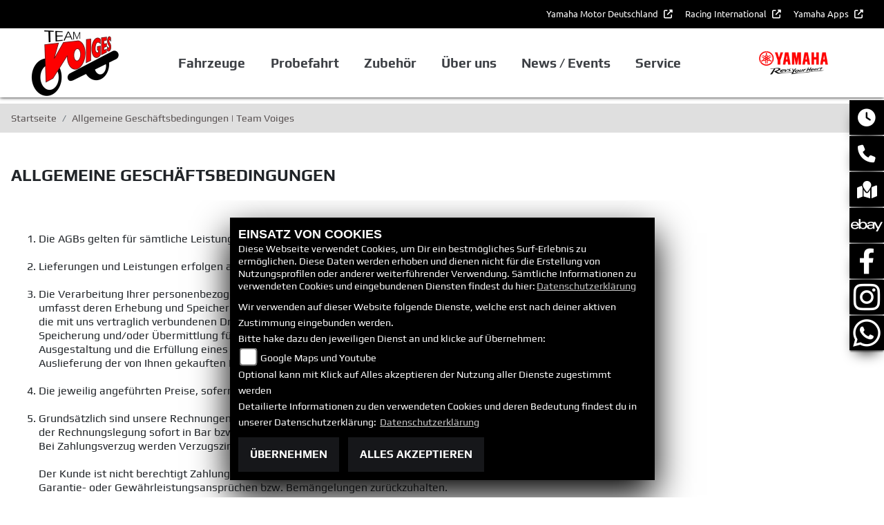

--- FILE ---
content_type: text/html; charset=utf-8
request_url: https://teamvoiges.de/de/agb
body_size: 12584
content:

<!DOCTYPE html>

<html lang=de>
<head>
    <meta charset="utf-8" />
    <meta name="viewport" content="width=device-width" />
    <meta name="theme-color" content="#d52b1e">
    <title>Allgemeine Gesch&#228;ftsbedingungen | Team Voiges</title>
    <meta name="keywords" content="Allgemeine Gesch&#228;ftsbedingungen, Team Voiges" />
    <meta name="description" content="Hier finden Sie die Allgemeine Gesch&#228;ftsbedingungen von Team Voiges" />

    <meta name="robots" content="index,follow" />
    <meta http-equiv="Content-Type" content="text/html; charset=utf-8" />

                <link rel="shortcut icon" href="https://images5.1000ps.net/member-dateien/291_files/yamaha-favicon_2025-02-20.png" type="image/x-icon" />
            
<link href="/de/Content/Yamaha2020?v=XPze58I-f12KJbmw0iAp2Mlt6YmwKLZPY0YR8xhqcZ01" rel="stylesheet"/>
        </head>
<body class=" Yamaha2020  sb-right">

    <script src="/de/Content/base/js/jquery-3.5.1.min.js"></script>
    <script>
        jQuery.event.special.touchstart = {
            setup: function (_, ns, handle) {
                this.addEventListener("touchstart", handle, { passive: true });
            }
        };
    </script>
    <header class="transparent-background container-fluid" id="myMenuHeader">
    
<div class="d-flex head-topinfo">
<div class="container-template">
        <div class="flex-fill">
            <div class="d-flex p-2">

                <div class="openingtimes-head">
</div>
           
                    <div class="additional-info">
                        <nav class="navbar navbar-dark navbar-expand-lg">
                            <div class="collapse navbar-collapse">
                                <ul class="navbar-nav">
                                    <li class="nav-item">
                                        <a class="nav-link extern-link mr-2" href="https://www.yamaha-motor.eu/de/de/" target="_blank" title="" role="button" aria-haspopup="true" aria-expanded="false">
                                            Yamaha Motor Deutschland
                                        </a>
                                    </li>
                                   
                                        <li class="nav-item">
                                            <a class="nav-link extern-link mr-2" href="https://www.yamaha-racing.com/" target="_blank" title="Racing International" role="button" aria-haspopup="true" aria-expanded="false">
                                                Racing International
                                            </a>
                                        </li>
                                    
                                    <li class="nav-item">
                                        <a class="nav-link extern-link" href="https://www.yamaha-motor.eu/de/de/experiences/applications/" target="_blank" title="" role="button" aria-haspopup="true" aria-expanded="false">
                                            Yamaha Apps
                                        </a>
                                    </li>
                                </ul>
                            </div>
                        </nav>
                    </div>
            </div>
        </div>
    </div>
	</div>
    <div class="d-flex flex-row mb-lg-3 head-navigation">
       
        <div class="flex-fill justify-content-start dealer-logo-box">
                <a class="dealer-logo-link" href="/de"><img class="dealer-logo" src="https://images5.1000ps.net/member-dateien/460051_files/logo-voiges_2021-05-28.jpg?maxwidth=400&maxheight=200" alt="Logo" title="Logo" /></a>
        </div>
        <div class="flex-fill flex-column nav-base">            
            
<nav class="navbar navbar-dark navbar-expand-lg px-0">

    <button class="navbar-toggler" type="button" data-toggle="collapse" data-target="#navbarNavDropdown" aria-controls="navbarNavDropdown" aria-expanded="false" aria-label="Toggle navigation">
        <span class="navbar-toggler-icon"></span>
    </button>
    <div class="collapse navbar-collapse justify-content-center" id="navbarNavDropdown">
        <button class="navbar-toggler" type="button" data-toggle="collapse" data-target="#navbarNavDropdown" aria-controls="navbarNavDropdown" aria-expanded="false" aria-label="Toggle navigation">
            <svg aria-hidden="true" data-prefix="fas" data-icon="times" class="svg-inline--fa fa-times fa-w-11 " role="img" xmlns="http://www.w3.org/2000/svg" viewBox="0 0 352 512"><path fill="currentColor" d="M242.72 256l100.07-100.07c12.28-12.28 12.28-32.19 0-44.48l-22.24-22.24c-12.28-12.28-32.19-12.28-44.48 0L176 189.28 75.93 89.21c-12.28-12.28-32.19-12.28-44.48 0L9.21 111.45c-12.28 12.28-12.28 32.19 0 44.48L109.28 256 9.21 356.07c-12.28 12.28-12.28 32.19 0 44.48l22.24 22.24c12.28 12.28 32.2 12.28 44.48 0L176 322.72l100.07 100.07c12.28 12.28 32.2 12.28 44.48 0l22.24-22.24c12.28-12.28 12.28-32.19 0-44.48L242.72 256z"></path></svg>
        </button>
        <div class="d-block d-sm-none socialmedialink">

            <a href="https://www.facebook.com/TeamVoiges" class="socailmedialink link-facebook" target="_blank" title="Facebook Fanpage von Team Voiges">
                <i class="fab fa-facebook" aria-label="Facebook Fanpage von Team Voiges"></i>
            </a>

        <a href="https://www.instagram.com/teamvoigesgmbh/" class="socailmedialink link-instagram" target="_blank" title="Team Voiges auf Instagram">
            <i class="fab fa-instagram" aria-label="Instagram Fanpage von Team Voiges"></i>
        </a>

    
</div>
        <div class="text-right pr-3 navbar-over">
            <ul class="navbar-nav">




                        <li class="nav-item dropdown">
                            <a class="nav-link dropdown-toggle text-uppercase" href="#" id="navbarDropdownMenuLink0" title="Fahrzeuge" role="button" data-toggle="dropdown" aria-haspopup="true" aria-expanded="false">
                                Fahrzeuge
                            </a>
                            <div class="dropdown-menu transparent-background" aria-labelledby="navbarDropdownMenuLink0">
                                    <a class="dropdown-item " href="/de/motorrad-fahrzeugbestand"  title="Unser Yamaha Fahrzeugbestand" id=FahrzeugBestand>Unser Yamaha Fahrzeugbestand</a>
                                    <a class="dropdown-item " href="/de/yamaha-modelle/type-motorraeder"  title="Yamaha Motorr&#228;der" >Motorr&#228;der</a>
                                    <a class="dropdown-item " href="/de/yamaha-modelle/type-roller"  title="Yamaha Roller" >Roller</a>
                                    <a class="dropdown-item " href="/de/produkte-ebikes-1007"  title="eBikes" >eBikes</a>
                                    <a class="dropdown-item " href="/de/finanzierungsanfrage"  title="Finanzierung und Leasing" >Finanzierung und Leasing</a>
                                    <a class="dropdown-item " href="/de/motorrad-mieten"  title="Mietfahrzeuge" >Mietfahrzeuge</a>
                                    <a class="dropdown-item " href="/de/beitraege-umbauten-5675"  title="Umbauten" >Umbauten</a>
                            </div>
                        </li>
                        <li class="nav-item active">
                            <a class="nav-link text-uppercase " href="/de/probefahrtanfrage"  title="Probefahrt">Probefahrt</a>
                        </li>
                        <li class="nav-item dropdown">
                            <a class="nav-link dropdown-toggle text-uppercase" href="#" id="navbarDropdownMenuLink1" title="Zubeh&#246;r" role="button" data-toggle="dropdown" aria-haspopup="true" aria-expanded="false">
                                Zubeh&#246;r
                            </a>
                            <div class="dropdown-menu transparent-background" aria-labelledby="navbarDropdownMenuLink1">
                                    <a class="dropdown-item extern-link" href="https://www.yamaha-motor.eu/de/de/clothing-merchandise/clothing/" target='_blank' title="Bekleidung" id=>Bekleidung</a>
                                    <a class="dropdown-item extern-link" href="https://www.yamaha-motor.eu/de/de/accessories/" target='_blank' title="Zubeh&#246;r" id=>Zubeh&#246;r</a>
                                    <a class="dropdown-item extern-link" href="https://www.yamaha-motor.eu/de/de/service-support/yamalube/" target='_blank' title="Yamalube" >Yamalube</a>
                                    <a class="dropdown-item extern-link" href="https://www.ebay.de/str/teamvoiges" target='_blank' title="Ebay Shop" >Ebay Shop</a>
                            </div>
                        </li>
                        <li class="nav-item dropdown">
                            <a class="nav-link dropdown-toggle text-uppercase" href="#" id="navbarDropdownMenuLink2" title="&#220;ber uns" role="button" data-toggle="dropdown" aria-haspopup="true" aria-expanded="false">
                                &#220;ber uns
                            </a>
                            <div class="dropdown-menu transparent-background" aria-labelledby="navbarDropdownMenuLink2">
                                    <a class="dropdown-item " href="/de/unser-unternehmen"  title="Unternehmen" >Unternehmen</a>
                                    <a class="dropdown-item " href="/de/unser-team"  title="Team" >Team</a>
                                    <a class="dropdown-item " href="/de/jobangebote"  title="Jobs" >Jobs</a>
                                    <a class="dropdown-item " href="/de/kontakt"  title="Kontakt" >Kontakt</a>
                            </div>
                        </li>
                        <li class="nav-item dropdown">
                            <a class="nav-link dropdown-toggle text-uppercase" href="#" id="navbarDropdownMenuLink3" title="News / Events" role="button" data-toggle="dropdown" aria-haspopup="true" aria-expanded="false">
                                News / Events
                            </a>
                            <div class="dropdown-menu transparent-background" aria-labelledby="navbarDropdownMenuLink3">
                                    <a class="dropdown-item " href="/de/yamaha-promotions"  title="Yamaha Promotions" >Yamaha Promotions</a>
                                    <a class="dropdown-item " href="/de/news"  title="News" >News</a>
                                    <a class="dropdown-item " href="/de/aktuelle-veranstaltungen"  title="Events" >Events</a>
                                    <a class="dropdown-item extern-link" href="https://www.yamaha-motor.eu/de/de/news/" target='_blank' title="Yamaha News" >Yamaha News</a>
                                    <a class="dropdown-item extern-link" href="https://www.yamaha-motor.eu/de/de/events/#/" target='_blank' title="Yamaha Events" >Yamaha Events</a>
                            </div>
                        </li>
                        <li class="nav-item dropdown">
                            <a class="nav-link dropdown-toggle text-uppercase" href="#" id="navbarDropdownMenuLink4" title="Service" role="button" data-toggle="dropdown" aria-haspopup="true" aria-expanded="false">
                                Service
                            </a>
                            <div class="dropdown-menu transparent-background" aria-labelledby="navbarDropdownMenuLink4">
                                    <a class="dropdown-item " href="/de/unser-service"  title="Leistungen" >Leistungen</a>
                                    <a class="dropdown-item " href="/de/you-services"  title="YOU Services" >YOU Services</a>
                                    <a class="dropdown-item extern-link" href="https://www.yamaha-motor.eu/de/de/service-maintenance/owner-manual/" target='_blank' title="Bedienungsanleitungen" >Bedienungsanleitungen</a>
                                    <a class="dropdown-item extern-link" href="https://www.yamaha-motor.eu/de/de/service-maintenance/parts-catalogue/" target='_blank' title="Ersatzteilkatalog" >Ersatzteilkatalog</a>
                                    <a class="dropdown-item extern-link" href="https://www.yamaha-motor.eu/de/de/brochures/" target='_blank' title="Download Prospekte" >Download Prospekte</a>
                                    <a class="dropdown-item " href="/de/beitrag-downloads-13294"  title="Voiges Downloads" >Voiges Downloads</a>
                            </div>
                        </li>
            </ul>
        </div>
    </div>
</nav>
        </div>
        <div class="flex-fill align-self-center marken-logo">
                <a href="/de" title="Startseite Team Voiges"><img class="template_logo" src="https://images5.1000ps.net/member-dateien/291_files/2025-yam-yamaharyh-logo-red-blackryh-flat-jp-lsc-rgb_2025-02-20.png?maxwidth=300&maxheight=150" alt="Yamaha Logo" /></a>
        </div>
    </div>
</header>

    
<div class="container">
    <div class="Sidebar__buttons_mobile d-flex d-md-none row justify-content-center container-template sidebarsSlider">

                                     <a href="#" class="col sbbr_button sbbmap" data-toggle="modal" data-target="#StandortSidebar" title="Standort" alt="Standort Modal öffnen"></a>
                    <a href="https://www.ebay.de/str/teamvoiges" aria-label="Zur Landingpage:  ebay" target=&#39;_blank&#39; class="col sidebarrightbutton sbbebay"></a>
                <a target="_blank" class="col sbbr_button sbbfacebook" href="https://www.facebook.com/TeamVoiges" title="Facebook" alt="Link zur Facebook Fanpage"></a>
                <a target="_blank" class="col sbbr_button sbbinstagram" href="https://www.instagram.com/teamvoigesgmbh/" title="Instagram" alt="Link zur Instagram Fanpage"></a>
                <a class="col sbbr_button sbbwhatsapp" href="https://wa.me/4915788382513" target="_blank" title="Anfrage per WhatsApp" alt="Anfrage per Whatsapp" onclick="javascript:trackTelephoneCall(460051,true)"></a>
    </div>
</div>




    


    <div class="breadcrumb-container ">
        <div class="container-template">
                <nav aria-label="breadcrumb">
                    <ol class="breadcrumb px-0">
                                    <li class="breadcrumb-item text-uppercase"><a href="/de" class="normaltextlink" title="Startseite"><b>Startseite</b></a></li>
                                    <li class="breadcrumb-item text-uppercase active" aria-current="page"><b>Allgemeine Gesch&#228;ftsbedingungen | Team Voiges</b></li>
                    </ol>
                </nav>
                            <script type="application/ld+json">
                    [{
            "@context": "http://schema.org",
                    "@type": "BreadcrumbList",
                    "itemListElement":
                    [
                        {
                            "@type":"ListItem",
                            "position": 1,
                            "item":
                            {
                                "@id":"/",
                                "name":"Startseite"
                            }
                        }
                            ,
                        {
                            "@type":"ListItem",
                            "position": 2,
                            "item":
                            {
                                "@id":"",
                                "name":"Allgemeine Gesch&#228;ftsbedingungen | Team Voiges"
                            }
                        }
                    ]
                    }]
                </script>
        </div>
    </div>



    <div role="main"   class="sbb-padding"   >
        

<div class="spacebetween"></div>
<div class="container-template detailseite my-5">
    <h1 class="ueberschrift">Allgemeine Geschäftsbedingungen</h1>
</div>
        

<div class="spacebetween"></div>


<div class="container-template whitebg my-5">
    <section id="sectionPage" class="span11 content-wrapper impressum">
            <div>
                <ol><br><li>Die AGBs gelten für sämtliche Leistungen und Lieferungen der Firma <strong>Team  Voiges</strong></li><br><li>Lieferungen und Leistungen erfolgen ausschließlich zu den nachstehend angeführten Bedingungen.</li><br><li>Die Verarbeitung Ihrer personenbezogenen Daten<br>umfasst deren Erhebung und Speicherung durch uns sowie Ihre Übermittlung an<br>die mit uns vertraglich verbundenen Dritten, soweit die Erhebung,<br>Speicherung und/oder Übermittlung für den Abschluss, die inhaltliche<br>Ausgestaltung und die Erfüllung eines Kaufvertrages (insbesondere der<br>Auslieferung der von Ihnen gekauften Produkte) erforderlich ist.</li><br><li>Die jeweilig angeführten Preise, sofern nicht anders angegeben, verstehen sich als Kassa - Abholpreise inkl. MwSt.</li><br><li>Grundsätzlich sind unsere Rechnungen am Tag<br>der Rechnungslegung sofort in Bar bzw. mittels Scheck zahlbar.<br>Bei Zahlungsverzug werden Verzugszinsen in der Höhe von 12% p.a. verrechnet.<br><br>Der Kunde ist nicht berechtigt Zahlungen wegen nicht vollständiger Leistung<br>Garantie- oder Gewährleistungsansprüchen bzw. Bemängelungen zurückzuhalten.<br>Für den Kauf von Waren/Leistungen über das Internet erfolgt die Bezahlung<br>bei Firma <strong>Team  Voiges</strong> ausschließlich per Nachnahme.</li><br><li>Unsere Angebote sind freibleibend. Verträge kommen erst durch Ihre Bestellung und unsere Auftragsbestätigung<br>bzw. wenn eine solche nicht vorliegt durch unsere Lieferung zustande.<br><br>Mit Erscheinen einer neuen Preisliste verlieren alle vorigen ihre Gültigkeit.<br>Alle Angebote gelten nur solange der Vorrat reicht.</li><br><li>Die Art der Versendung (Transportweg und<br>Transportmittel) bleibt ausschließlich uns vorbehalten.</li><br><li>Alle angegebenen Preise verstehen sich ohne Versandkosten und Nachnahmegebühr.</li><br><li>Wir tragen die Verantwortung für den<br>Untergang oder die Beschädigung des Produktes beim Transport zu Ihnen. Die<br>Gefahrtragung geht mit Übergabe des Produktes durch das<br>Transportunternehmen auf Sie über.</li><br><li>Nach zwei erfolglosen Zustellversuchen<br>erlischt automatisch unsere Lieferverpflichtung. Sie sind verpflichtet, die<br>Ware bei Lieferung auf Transportschäden zu untersuchen. Soweit Sie<br>sichtbare Schäden feststellen, müssen Sie das Produkt nicht annehmen. Ihre<br>gesetzlichen Gewährleistungsrechte werden hierdurch nicht eingeschränkt<br>oder anderweitig berührt.</li><br><li>Sie haben innerhalb von 14 Tagen nach Erhalt<br>des Produktes ein vollständige und freies Umtauschrecht, sofern das Produkt<br>unbenutzt, unbeschädigt und in der Originalverpackung an uns zurückgesendet<br>wird und Sie die Kosten für die Rücksendung und Transportversicherung übernehmen.<br>Davon ausgenommen sind Sonderanfertigungen welche für sie hergestellt bzw.<br>von einem Lieferanten bestellt wurden.</li><br><li>Nach Rückerhalt der Ware und Überprüfung,<br>dass sie tatsächlich unbenutzt, unbeschädigt und in der Originalverpackung<br>an uns zurückgegangen ist, erhalten Sie unter Abzug der Rücksendungskosten,<br>sofern Sie diese nicht selbst beglichen haben, eine Überweisung in Höhe<br>des zuvor belasteten Rechnungsbetrages auf ein bekannt zugebendes Post oder<br>Girokonto.</li><br><li>Die Gewährleistungsrechte setzen voraus, dass<br>Sie die Produkte nach Anlieferung unverzüglich überprüfen und uns Mängel<br>unverzüglich, spätestens jedoch 14 Tage nach Erhalt schriftlich mitteilen.<br>Verborgene Mängel sind uns unverzüglich nach Ihrer Entdeckung schriftlich<br>mitzuteilen.</li><br><li>Die Gewährleistungsfrist beträgt 24 Monate, sofern vom Hersteller nicht anders angegeben.</li><br><li>Gewährleistungspflichtige Mängel werden nach<br>unserer Wahl durch kostenlose Nachbesserung oder Ersatzlieferung beseitigt.</li><br><li>Die Kosten der Nachbesserung oder<br>Ersatzlieferung übernehmen wir, sofern der von Ihnen beanstandete Mangel<br>von uns anerkannt wird. Schlägt die Beseitigung eines gewährleistungspflichtigen<br>Mangels durch Nachbesserung oder Ersatzlieferung fehl, so können Sie nach<br>Ihrer Wahl den das mangelhafte Produkt betreffenden Vertrag rückgängig<br>machen oder eine angemessene Herabsetzung des Preises verlangen. Wir werden<br>den Rechnungsbetrag entsprechend ganz oder anteilig auf ein zu bekannt<br>gebendes Post- oder Girokonto überweisen.</li><br><li>Weitere Ansprüche sind ausgeschlossen.<br>Die Angaben bezüglich Lieferungen und Leistungen in Preislisten, Prospekten<br>oder ähnlichen stellen lediglich Beschreibungen bzw. Richtwerte dar.<br><br>Diese Beschreibungen sind keine Zusicherungen von Eigenschaften, handelsübliche<br>Abweichungen bleiben vorbehalten.</li><br><li>Die Ware bleibt bis zur Vollständigen<br>Bezahlung unser Eigentum. Bei wesentlichen vertragswidrigem<br>Verhalten, insbesondere bei Zahlungsverzug ist die Firma <strong>Team  Voiges</strong><br>berechtigt, den gelieferten Gegenstand zurückzunehmen, der Käufer ist zur Herausgabe verpflichtet.</li><br><li>Die Zeit bis zum Erbringen der Leistung gilt als unverbindlich vereinbart.<br>Voraussetzung für die Einhaltung dieser ist, dass wir allfällige für den Auftrag<br>nötige Zulieferungen rechtzeitig erhalten haben. <br><br>Jegliche Ansprüche aus der Nichteinhaltung der angegebenen Zeit bis zum<br>Erbringen der Leistung sind ausgeschlossen.</li><br><li>Erfüllungsort ist Sitz des Verkäufer/Unternehmers. Für sämtliche gegenwärtigen und<br>zukunftigen Ansprüche aus der Geschäftsverbindung mit Vollkaufleuten einschließlich<br>Wechsel- und Scheckforderungen ist ausschließlicher Gerichtstand der Sitz des Verkäufers/Unternehmers.<br><br>Der gleiche Gerichtsstand gilt, wenn der Käufer/Besteller keinen allgemeinen<br>Gerichtsstand im Inland hat, nach Vertragsabschluß seinen Wohnsitz oder gewöhnlichen<br>Aufenthaltsort aus dem Inland verlegt oder seinen Wohnsitz oder gewöhnlichen Aufenthaltsort zum Zeitpunkt<br>der Klageerhebung nicht bekannt ist.</li><br><li>Die Firma <strong>Team  Voiges</strong>wird von ihrer Leistungserbringung frei, wenn die Erfüllung durch höhere Gewalt<br>oder sonstige Ereignisse unmöglich ist.</li><br><li>Irrtümer und Druckfehler vorbehalten. Eine Anfechtung der Vereinbarung wegen Irrtum wird ausgeschlossen.</li><br></ol><br>
            </div>

    </section>
</div>

    </div>
    <footer>
    <div class="container-template py-4 px-3">
        <div class="row">
            <div class="col-12 col-sm-6 col-lg-3 mb-3 kontakt-footer">
                <div class="contact--base">
        <h3 class="text-uppercase">Team Voiges</h3>
        <div class="border my-2"></div>

        
<p>


    <a class="cardlink" href="https://maps.google.com/?q=Dammstra&#223;e 35 31311 Uetze NiedersachsenDeutschland" title="Navigiere zur Adresse von Team Voiges" target="_blank">
        Team Voiges<br>Dammstraße 35<br>31311 Uetze<br>Deutschland
    </a>
</p>
<dl class="linkliste">
        <dt>Telefon:</dt>
        <dd><a href="tel:0517392141" title="Team Voiges anrufen">0517392141</a></dd>
                    <dt>WWW:</dt>
        <dd><a href="https://www.yamaha-voiges.de/" target="_blank">https://www.yamaha-voiges.de/</a></dd>
            <dt>E-Mail:</dt>
        <dd>

            <script type="text/javascript">
                var a = 'info';
                var y = 'teamvoiges.de';
                document.write('<a href=\"mailto:' + a + '@' + y + '\">');
                document.write(a + '@' + y + '</a>');
            </script>
        </dd>
            <dt class="sociallinks">Social:</dt>
        <dd class="sociallinks">
            

            <a href="https://www.facebook.com/TeamVoiges" class="socailmedialink link-facebook" target="_blank" title="Facebook Fanpage von Team Voiges">
                <i class="fab fa-facebook" aria-label="Facebook Fanpage von Team Voiges"></i>
            </a>

        <a href="https://www.instagram.com/teamvoigesgmbh/" class="socailmedialink link-instagram" target="_blank" title="Team Voiges auf Instagram">
            <i class="fab fa-instagram" aria-label="Instagram Fanpage von Team Voiges"></i>
        </a>

    

        </dd>
    </dl>
    </div>

            </div>

            <div class="col-12 col-sm-6 col-lg-3 mb-3 links-footer">
<h3 class="text-uppercase">Links</h3>
<div class="border my-2"></div>
<ul class="linkliste">
    <li><a href="/de/unser-unternehmen" class="linkunternehmen_footer" title="Unternehmen Footer">Unternehmen</a></li>
        <li><a href="/de/neufahrzeuge" class="linkneufahrzeuge_footer" title="Alle Neufahrzeuge">Neufahrzeuge</a></li>
        <li><a href="/de/gebrauchte-motorraeder" class="linkgebrauchte_footer" title="Alle Gebrauchten Motorräder">Gebrauchtfahrzeuge</a></li>
        <li><a href="/de/unser-service" class="linkservice_footer" title="Service">Service</a></li>
    </ul>                </div>

            <div class="col-12 col-sm-6 col-lg-3 mb-3 rechtliches-footer">
                    <h3 class="text-uppercase">Rechtliches</h3>
    <div class="border my-2"></div>
<ul class="linkliste d-flex flex-wrap">
    <li><a href="/de/agb" class="agb-link" title="AGB">AGB</a></li>
    <li><a href="/de/impressum" class="impressum-link" title="Impressum">Impressum</a></li>
    <li><a href="/de/datenschutz" class="datenschutz-link" title="Datenschutz">Datenschutz</a></li>
    <li><a href="/de/Disclaimer" class="disclaimer-link" title="Disclaimer">Disclaimer</a></li>
    <li><a href="/de/barrierefreiheit" class="barrierefreiheit-link" title="Barrierefreiheit">Barrierefreiheit</a></li>

</ul>
<ul class="linkliste">
    <li><a href="/de/content-batteriegesetz" class="linkbatterie_footer" title="Batteriegesetz">Batteriegesetz</a></li>
        <li><a href="/de/content-altoelverordnung" class="linkverordnung_footer" title="Altölverordnung">Altölverordnung</a></li>
    </ul>            </div>
            <div class="col-12 col-sm-6 col-lg-3 mb-3 oeffnungszeiten">

                <h3 class="text-uppercase">Öffnungszeiten</h3>
                <div class="border my-2"></div>
                


    <script>
        jQuery(function () {
            jQuery('[data-toggle="tooltip"]').tooltip()
        })
    </script>
    <div class="bz-tabs">
            <div class="tab-content p-3" id="pills-tabContent-footer">

                    <div class="tab-pane fade show active" id="pills-oeff-footer" role="tabpanel">
                        <div class="oeff-main ">


                        </div>
                    </div>

            </div>


        </div>

                <div class="text-right emptycachesymbol"><a href="/de/cacheleeren" title="Dient zum leeren des Zwischenspeichers der Websites" rel=”nofollow”><i class="far fa-check-square"></i></a></div>
            </div>
        </div>
        <div class="row mt-4">
            

        </div>
        
    </div>
</footer>

<div id="sidebarright" class="d-none d-md-block">
                             <a href="#" class="sbbr_button sbbclock" data-toggle="modal" data-target="#OeffnungszeitenSidebar" title="Öffnungszeiten" aria-labelledby="pills-tabContent-modal" alt="Öfnungszeiten Popup öffnen"><i class="fas fa-clock"></i></a>
                             <a href="#" class="sbbr_button sbbphonecall" data-toggle="modal" data-target="#TelefonSidebar" title="Kontaktdaten" aria-labelledby="TelefonSidebar" alt="Telefon Sidebar Popup öffnen"><i class="fas fa-phone"></i></a>
                             <a href="#" class="sbbr_button sbbmapmarked" data-toggle="modal" data-target="#StandortSidebar" title="Standort" aria-labelledby="StandortSidebar" alt="Standort Sidebar Popup öffnen"><i class="fas fa-map-marked"></i></a>
                    <a href="https://www.ebay.de/str/teamvoiges" target=&#39;_blank&#39; class="sbbr_button sbbebay" alt="Link zu  ebay">
                    </a>
                <a target="_blank" class="sbbr_button sbbfacebook" href="https://www.facebook.com/TeamVoiges" title="Facebook" alt="Link zur Facebook Fanpage"></a>
                <a target="_blank" class="sbbr_button sbbinstagram2" href="https://www.instagram.com/teamvoigesgmbh/" title="Instagram" alt="Link zur Instagram Fanpage">
            </a>
            <a target="_blank" class="sbbr_button sbbwhatsapp" href="#" data-toggle="modal" data-target="#WhatsappSidebar" title="WhatsApp" alt="Link zu Whatsapp"><!-- <i class="fab fa-whatsapp"></i> --></a>
</div>
<div id="sidebarleft" class="d-none d-md-block">
</div>



<div id="OeffnungszeitenSidebar" class="modal fade">
    <div class="modal-dialog">
        <div class="modal-content">
            <div class="modal-header">
                <h3 class="modal-title">Öffnungszeiten</h3>
                <button type="button" class="close" data-dismiss="modal" aria-hidden="true">&times;</button>
            </div>
            <div class="modal-body">

                


    <script>
        jQuery(function () {
            jQuery('[data-toggle="tooltip"]').tooltip()
        })
    </script>
    <div class="bz-tabs">
            <div class="tab-content p-3" id="pills-tabContent-modal">

                    <div class="tab-pane fade show active" id="pills-oeff-modal" role="tabpanel">
                        <div class="oeff-main ">


                        </div>
                    </div>

            </div>


        </div>

            </div>
            <div class="modal-footer">
                <button type="button" class="standard-button text-uppercase" data-dismiss="modal">Schließen</button>
            </div>
        </div>
    </div>
</div>


<div id="TelefonSidebar" class="modal fade">
    <div class="modal-dialog">
        <div class="modal-content">
            <div class="modal-header">
                <h3 class="modal-title">Kontakt</h3>
                <button type="button" class="close" data-dismiss="modal" aria-hidden="true">&times;</button>
            </div>
            <div class="modal-body">
                
<p>


    <a class="cardlink" href="https://maps.google.com/?q=Dammstra&#223;e 35 31311 Uetze NiedersachsenDeutschland" title="Navigiere zur Adresse von Team Voiges" target="_blank">
        Team Voiges<br>Dammstraße 35<br>31311 Uetze<br>Deutschland
    </a>
</p>
<dl class="linkliste">
        <dt>Telefon:</dt>
        <dd><a href="tel:0517392141" title="Team Voiges anrufen">0517392141</a></dd>
                    <dt>WWW:</dt>
        <dd><a href="https://www.yamaha-voiges.de/" target="_blank">https://www.yamaha-voiges.de/</a></dd>
            <dt>E-Mail:</dt>
        <dd>

            <script type="text/javascript">
                var a = 'info';
                var y = 'teamvoiges.de';
                document.write('<a href=\"mailto:' + a + '@' + y + '\">');
                document.write(a + '@' + y + '</a>');
            </script>
        </dd>
            <dt class="sociallinks">Social:</dt>
        <dd class="sociallinks">
            

            <a href="https://www.facebook.com/TeamVoiges" class="socailmedialink link-facebook" target="_blank" title="Facebook Fanpage von Team Voiges">
                <i class="fab fa-facebook" aria-label="Facebook Fanpage von Team Voiges"></i>
            </a>

        <a href="https://www.instagram.com/teamvoigesgmbh/" class="socailmedialink link-instagram" target="_blank" title="Team Voiges auf Instagram">
            <i class="fab fa-instagram" aria-label="Instagram Fanpage von Team Voiges"></i>
        </a>

    

        </dd>
    </dl>
            </div>
            <div class="modal-footer">
                <button type="button" class="standard-button text-uppercase" data-dismiss="modal">Schließen</button>
            </div>
        </div>
    </div>
</div>

<div id="StandortSidebar" class="modal fade">
    <div class="modal-dialog">
        <div class="modal-content">
            <div class="modal-header">
                <h3 class="modal-title">Unser Standort</h3>
                <button type="button" class="close" data-dismiss="modal" aria-hidden="true">&times;</button>
            </div>
            <div class="modal-body">
                    <p>
                        <b>Team Voiges</b><br />
                        Dammstra&#223;e 35<br />
                        31311 Uetze<br />
Deutschland                        <br />
                        Telefon: <a href="tel:0517392141">0517392141</a>
                        </p>
                                                


            </div>
            <div class="clearfix"></div>
            <div class="modal-footer">
                <button type="button" class="standard-button text-uppercase" data-dismiss="modal">Schließen</button>
            </div>
        </div>
    </div>
</div>

<div id="WhatsappSidebar" class="modal fade">
    <div class="modal-dialog">
        <div class="modal-content">
            <div class="modal-header">
                <h2 class="modal-title">Whatsapp Kontakt</h2>
                <button type="button" class="close" data-dismiss="modal" aria-hidden="true">&times;</button>
            </div>
            <div class="modal-body">
                <div class="table-responsive">
                    <table class="table table-striped">
                        <tbody>
                            <tr>
                                <th scope="col">Whatsapp Nummer:</th>
                                <td><a href="tel:4915788382513" title="Team Voiges anrufen">4915788382513</a></td>
                            </tr>
                        </tbody>
                    </table>
                        <a href="https://wa.me/4915788382513" class="content__button" target="_blank">Kontaktiere uns direkt</a>
                </div>
            </div>
            <div class="modal-footer">
                <button type="button" class="standard-button text-uppercase" data-dismiss="modal">Schließen</button>
            </div>
        </div>
    </div>
</div>



        
        <link href="https://images5.1000ps.net/haendlerwebseiten/globalfiles/Scripts/CookieConsent/cookieconsent.min.css?v=37" type="text/css" rel="stylesheet" />
        <script type="text/javascript" src="https://images.1000ps.net/haendlerwebseiten/globalfiles/Scripts/CookieConsent/cookieconsent.js?v=39"></script>
        <div class="cookieinfo_over" style="display:none;">
            <div class="cookie_content">
                <strong>EINSATZ VON COOKIES</strong><br />
                Diese Webseite verwendet Cookies, um Dir ein bestmögliches Surf-Erlebnis zu ermöglichen. Diese Daten werden erhoben und dienen nicht für die Erstellung von Nutzungsprofilen oder anderer weiterführender Verwendung. Sämtliche Informationen zu verwendeten Cookies und eingebundenen Diensten findest du hier:<a href="/de/datenschutz" title="Datenschutzrichtlinien">Datenschutzerklärung</a>
                <form action="/de/HomeController/SetCookies/" id="cookiequest" method="post">
                    <div class="save_choice">
                        Wir verwenden auf dieser Website folgende Dienste, welche erst nach deiner aktiven Zustimmung eingebunden werden.<br />
                        Bitte hake dazu den jeweiligen Dienst an und klicke auf Übernehmen:<br />
                        
                        <input type="checkbox" id="GoogleMapsYoutube" name="GoogleMapsYoutubeCookies" value="true"><label for="GoogleMapsYoutube">Google Maps und Youtube</label><br />
                        Optional kann mit Klick auf Alles akzeptieren der Nutzung aller Dienste zugestimmt werden<br />
                        Detailierte Informationen zu den verwendeten Cookies und deren Bedeutung findest du in unserer Datenschutzerklärung: <a href="/de/datenschutz" title="Datenschutzrichtlinien">Datenschutzerklärung</a>

                        <div class="clearfix"></div>
                    </div>
                    <button class="standard-button standardbuttonlink button__main" title="Cookies ablehnen" data-ajax="false" type="submit" id="cookiesentdis" onclick="javascript: setCookiesConsent(false,'de')">Übernehmen</button>
                    <button class="standard-button standardbuttonlink button__main" title="Cookies setzen" data-ajax="false" data-cm-action="accept-all" type="submit" id="cookiesent" data-cy="cookie-accept-button" onclick="javascript: setCookiesConsent(true,'de')">Alles akzeptieren</button>
                    <div class="noscript" style="display:block;">Um zustimmen zu können und um eine Verwendung der Scripte zu ermöglichen muss in deinem Browser Javascript aktiviert werden</div>
                </form>
            </div>
        </div>

    

    <script src="/de/Content/js/Yamaha2020?v=JpAQQHnqtmWNSym5V8Ln4aktoi4B_7n6Q31nLMM7ogI1"></script>

    
    <script type="text/javascript">
        // Set to the same value as the web property used on the site
        var gaProperty = '';

        // Disable tracking if the opt-out cookie exists.
        var disableStr = 'ga-disable-' + gaProperty;
        if (document.cookie.indexOf(disableStr + '=true') > -1) {
            window[disableStr] = true;
        }

        // Opt-out function
        function gaOptout() {
            document.cookie = disableStr + '=true; expires=Thu, 31 Dec 2099 23:59:59 UTC; path=/';
            window[disableStr] = true;
            window.alert("Google Analytics Cookie wurde deaktiviert");
        }
    </script>

    <script src="/de/bundles/slick-slider-js?v=3O6rzmMInEV11qomRb5w3wMHmFSRSZFPCUnvhx1PJ-01"></script>

    <script src="/de/Content/Themes/Default/Default/js/functions.js"></script>

    <link href="/de/bundles/slick-slider-css?v=Z0mEJb9_910iDFTn5zHlCpdH_mbQU9KER405SzHklIs1" rel="stylesheet"/>

    <script src="/de/bundles/universal-parallax-js?v=VMps06hiIwbsJ9mTSirWU61ew9QxXMSPPAQqtxtBfRI1"></script>
<link href="/de/bundles/universal-parallax-css?v=6zYxGSzTcDOgOPPNvXRyP-bKN6wcBlaI4WsVWMUzK_s1" rel="stylesheet"/>
        <script>
            /*Achtung: für Triumph ist speed in Logik PageHead gleichzusetzen*/
            new universalParallax().init({
                speed: 4,
            });
        </script>
    <link href="/de/bundles/fontawesome-free-css/Yamaha2020?v=_lfZq_77FP-iMbwSALJUbYU7jKPR_x63B0r3_3pP-Rs1" rel="stylesheet"/>

    
    <script type="text/javascript">

    jQuery(document).ready(function () {
        jQuery('.sidebarsSlider').not('.slick-initialized').slick({
            infinite: true,
            slidesToShow: 4,
            slidesToScroll: 1,
            responsive: [
                {
                    breakpoint: 1300,
                    settings: {
                        centerMode: false,
                        slidesToShow: 5,
                        slidesToScroll: 1,
                        variableWidth: false
                    }
                }, {
                    breakpoint: 992,
                    settings: {
                        centerMode: false,
                        slidesToShow: 5,
                        slidesToScroll: 1,
                        variableWidth: false
                    }
                }, {
                    breakpoint: 576,
                    settings: {
                        centerMode: false,
                        slidesToShow: 5,
                        slidesToScroll: 1,
                        variableWidth: false
                    }
                }]
        });
    });
</script>

<script type="text/javascript">

    jQuery(document).ready(function () {
        jQuery('.sidebarsSlider').not('.slick-initialized').slick({
            infinite: true,
            slidesToShow: 4,
            slidesToScroll: 1,
            responsive: [
                {
                    breakpoint: 1300,
                    settings: {
                        centerMode: false,
                        slidesToShow: 5,
                        slidesToScroll: 1,
                        variableWidth: false
                    }
                }, {
                    breakpoint: 992,
                    settings: {
                        centerMode: false,
                        slidesToShow: 5,
                        slidesToScroll: 1,
                        variableWidth: false
                    }
                }, {
                    breakpoint: 576,
                    settings: {
                        centerMode: false,
                        slidesToShow: 5,
                        slidesToScroll: 1,
                        variableWidth: false
                    }
                }]
        });
    });
</script>



    <script>
        $(document).ready(function () {
            changeHeader("false",0);
            AOS.init({
                duration: 800,
                offset: -100,
                once: false
            });
            jQuery(".navbar-toggler").on("click", function () {

                if (jQuery(".navbar-toggler").hasClass("navbar-toggled") == true) {

                    jQuery(".navbar-toggler").removeClass("navbar-toggled");
                } else {
                    jQuery(".navbar-toggler").addClass("navbar-toggled");
                }

            })
        });
    </script>
    <script defer data-domain="teamvoiges.de" src="https://images10.1000ps.net/js/plausible.manual.js"></script>

    <script>window.plausible = window.plausible || function () { (window.plausible.q = window.plausible.q || []).push(arguments) }</script>
    <script>
        function prepareUrl() {
            const url = new URL(location.href)
            let queryParams = new URLSearchParams(location.search)
            queryParams.sort();
            let customUrl = url.protocol + "//" + url.hostname + url.pathname
            for (const param of queryParams) {
                if (param != null && param.length > 0) {
                    customUrl = customUrl + '/' + param[0]
                    if (param.length > 1) customUrl = customUrl + '=' + param[1]
                }
            }
            return customUrl
        }
        plausible('pageview', { u: prepareUrl() })
    </script>
</body>
</html>